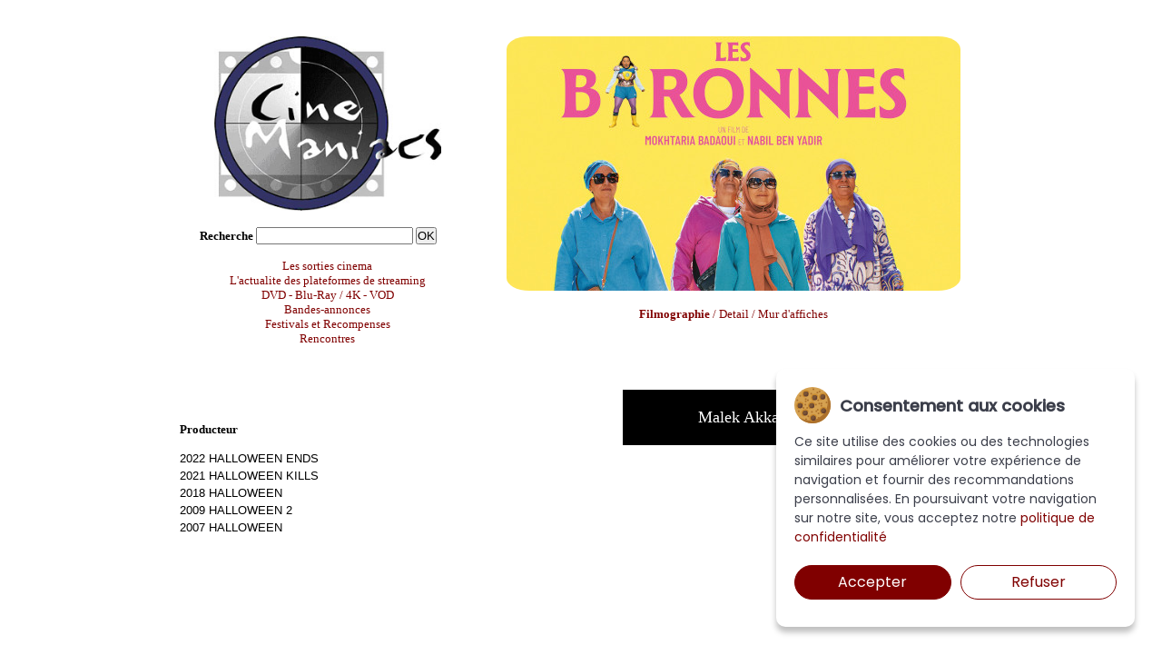

--- FILE ---
content_type: text/html; charset=UTF-8
request_url: https://cinemaniacs.be/filmo.php?id=24293
body_size: 2254
content:
<HTML>
<HEAD>
 <link rel="icon"  href="https://www.cinemaniacs.be/favicon.ico">

<style>
.special-image {
    border-radius: 5% 5% 5% 5%;
}

#rcorners {
  border-radius: 15px 50px;
  background: #800000;
  padding: 20px;
  width: 750px;
  height: 220px;
}
</style>

 <!-- jQuery -->
    <script src="https://ajax.googleapis.com/ajax/libs/jquery/3.5.1/jquery.min.js"></script>
    
    <!-- Cookie Banner -->
    <link rel="stylesheet" href="cookiebanner.style.css">
    <script src="cookiebanner.script.js"></script>
    <style>
        *{margin:0;padding:0;text-decoration:none;list-style:none;box-sizing:border-box;}
    </style>
    <script>
        $(document).ready(function() {
            cookieBanner.init();
        });
    </script>
    
<!-- Google Tag Manager -->
<script>(function(w,d,s,l,i){w[l]=w[l]||[];w[l].push({'gtm.start':
new Date().getTime(),event:'gtm.js'});var f=d.getElementsByTagName(s)[0],
j=d.createElement(s),dl=l!='dataLayer'?'&l='+l:'';j.async=true;j.src=
'https://www.googletagmanager.com/gtm.js?id='+i+dl;f.parentNode.insertBefore(j,f);
})(window,document,'script','dataLayer','GTM-TNVV5KFX');</script>
<!-- End Google Tag Manager -->

    
    <script async src="https://pagead2.googlesyndication.com/pagead/js/adsbygoogle.js?client=ca-pub-7205284738565463"
     crossorigin="anonymous"></script>


 
 <style>
.special-image2 {
    border-radius: 7%;
}
</style>
 
<!--
 $liendv = mysql_connect('cinemaniac.be','pldh_cinemaniac','Listel3011') or die ("erreur de connexion");
mysql_select_db('pldh_cinemaniac') or die ("erreur de connexion base"); ?>
-->

<title>Filmographie de 
Malek Akkad</title>
<meta http-equiv="title" content="Cinemaniacs">
<meta name="keywords" content="film cinema belgique actualite interview star agenda festival Cinemaniacs films">
<meta name="description" content="Malek Akkad">
<meta name="copyright" content="Cinemaniacs">
<meta name="language" content="fr-be">
<meta name="revist-after" content="7 days">
<meta name="distribution" content="global">
<meta name="robots" content="ALL">
<meta http-equiv="Content-Type" content="text/html; charset=iso-8859-1">

<meta property="og:type" content="actor" />
<meta property="og:title" content="Malek Akkad"/>
<meta property="og:site_name" content="Cinemaniacs.be" />



</HEAD>
<BODY>
<!-- Google Tag Manager (noscript) -->
<noscript><iframe src="https://www.googletagmanager.com/ns.html?id=GTM-TNVV5KFX"
height="0" width="0" style="display:none;visibility:hidden"></iframe></noscript>
<!-- End Google Tag Manager (noscript) -->

<!--
 $liendv = mysql_connect('cinemaniac.be','pldh_cinemaniac','Listel3011') or die ("erreur de connexion");
mysql_select_db('pldh_cinemaniac') or die ("erreur de connexion base"); ?>
-->

<BR><BR>
       <CENTER>
 <TABLE width=900><TR><TD valign=top>
 							 			
                    <TABLE width=100%><TR><TD width=300><CENTER>
                     <A HREF=index.php><IMG SRC =https://www.cinemaniac.be/images/maniaclogo.jpg border=0 width=250></A>   <BR><BR>
 
                    <form METHOD=POST Action="rech.php">
                    <b><FONT SIZE=2 face=verdana color=#000000>Recherche</b> 
                    <input name="zone1" type="text" class="form_textarea" size=20>
                    <input name="Submit" type="submit" class="form_button" value="OK">   &nbsp;&nbsp;&nbsp;&nbsp;&nbsp;&nbsp;
                    </form>  <BR><BR> <CENTER>
                                  <CENTER>                   <A HREF=sorties2.php style=text-decoration:none><FONT COLOR=#80000>Les sorties cinema</A><BR>
                                                  <A HREF=https://allstream.be/ style=text-decoration:none><FONT COLOR=#80000>L'actualite des plateformes de streaming</A><BR>
                                                  <A HREF=https://dvdmaniacs.be/index.php style=text-decoration:none><FONT COLOR=#80000>DVD - Blu-Ray / 4K - VOD</A><BR>
                                                  <A HREF=sorties_tr2b.php style=text-decoration:none><FONT COLOR=#80000>Bandes-annonces</FONT><BR>
                                                  <A HREF=agenda.php?year=2024 style=text-decoration:none><FONT COLOR=#80000>Festivals et Recompenses</FONT><BR>
                                                  <A HREF=interview.php style=text-decoration:none><FONT COLOR=#80000>Rencontres<BR><BR>                            
														</TD><TD valign=top  width=400>   <CENTER>
														
														
														   <!--
 $liendv = mysql_connect('cinemaniac.be','pldh_cinemaniac','Listel3011') or die ("erreur de connexion");
mysql_select_db('pldh_cinemaniac') or die ("erreur de connexion base"); ?>
-->
 <A HREF=film.php?id=22990&Les-Baronnes><IMG class=special-image SRC=./images/banlesbaronnes.jpg  border=0></A>


  
														 
														 
														 
														     														 
														 
														   <BR><BR><CENTER><A HREF=filmo.php?id=24293 style=text-decoration:none><FONT FACE=verdana size=2 color=#80000><B>Filmographie</B></A> / <A HREF=filmo2.php?techid=24293 style=text-decoration:none><FONT FACE=verdana size=2 color=#80000>Detail</A> / <A HREF=filmo3.php?id=24293 style=text-decoration:none><FONT FACE=verdana size=2 color=#80000>Mur d'affiches</A><!--
 $liendv = mysql_connect('cinemaniac.be','pldh_cinemaniac','Listel3011') or die ("erreur de connexion");
mysql_select_db('pldh_cinemaniac') or die ("erreur de connexion base"); ?>
-->
   
										

													 					 
						</TD></TR></TABLE>
   	</TD></TR></TABLE>     
                     <CENTER>
  
	  <TABLE width=900><TR><TD bgcolor=#800000> <CENTER> 
        <FONT SIZE=4 color="#ffffff" face=verdana><B> </B></FONT>      
        </TD></TR></TABLE>   
	           
      <BR>
      
      
   


            <TABLE width=900><TR><TD>
                                        <TABLE width=100%><TR><TD>
                                
                       <TABLE BORDER=0 width=100%><FONT FACE=arial>
                                <TR><TD></TD><TD valign=top><table width=160><TR><TD><CENTER></TD><TD><CENTER></TD><TD><CENTER></TD></TR></TABLE><FONT SIZE=2 FACE=verdana color=#000000><BR><BR><B>Producteur</B><BR><BR></FONT><FONT SIZE=2 FACE=Arial color=#000000>2022 </FONT><A HREF=film.php?id=17178 style=text-decoration:none><FONT SIZE=2 FACE=Arial color=#000000>HALLOWEEN ENDS</A> <BR></FONT><table width=160><TR><TD><CENTER></TD><TD><CENTER></TD><TD><CENTER></TD></TR></TABLE><FONT SIZE=2 FACE=Arial color=#000000>2021 </FONT><A HREF=film.php?id=16727 style=text-decoration:none><FONT SIZE=2 FACE=Arial color=#000000>HALLOWEEN KILLS</A> <BR></FONT><table width=160><TR><TD><CENTER></TD><TD><CENTER></TD><TD><CENTER></TD></TR></TABLE><FONT SIZE=2 FACE=Arial color=#000000>2018 </FONT><A HREF=film.php?id=15809 style=text-decoration:none><FONT SIZE=2 FACE=Arial color=#000000>HALLOWEEN</A> <BR></FONT><table width=160><TR><TD><CENTER></TD><TD><CENTER></TD><TD><CENTER></TD></TR></TABLE><FONT SIZE=2 FACE=Arial color=#000000>2009 </FONT><A HREF=film.php?id=11395 style=text-decoration:none><FONT SIZE=2 FACE=Arial color=#000000>HALLOWEEN 2</A> <BR></FONT><table width=160><TR><TD><CENTER></TD><TD><CENTER></TD><TD><CENTER></TD></TR></TABLE><FONT SIZE=2 FACE=Arial color=#000000>2007 </FONT><A HREF=film.php?id=10258 style=text-decoration:none><FONT SIZE=2 FACE=Arial color=#000000>HALLOWEEN</A> <BR></FONT></CENTER><!--
 $liendv = mysql_connect('cinemaniac.be','pldh_cinemaniac','Listel3011') or die ("erreur de connexion");
mysql_select_db('pldh_cinemaniac') or die ("erreur de connexion base"); ?>
-->
<BR><BR><BR></TD><TD width=60% valign=top><CENTER> <TABLE bgcolor=#000000 width=50%><TR><TD><BR><CENTER> <FONT SIZE=4 FACE=VERDANA color=#ffffff>Malek Akkad</FONT><BR><BR> </TD></TR></TABLE><BR><BR></TD></TR></TABLE><BR><BR><CENTER>                                
                                
                                
                                </TD><TD valign=top>
                                
                                </TD>
                                </TR>
                                </TABLE>
                                
                                <CENTER>

                         </TD></TR></TABLE>
												 
      <TABLE width=900><TR><TD bgcolor=#800000> <CENTER> 
        <FONT SIZE=4 color="#ffffff" face=verdana><B> </B></FONT>      
        </TD></TR></TABLE>   
                        					
			 				 <TABLE width=900 border=0><TR><TD valign=top>
										<CENTER>
                      <CENTER><TABLE width=100%><TR>
  
  <TD width=25%><CENTER></TD>
  <TD  width=25%></TD>
  <TD  width=25%></TD>
  <TD  width=25%> </TD>
   </TR></TABLE>
    
                 
                </TD></TR><TABLE>		
	
    
         
<BR><BR>
</BODY>
</HTML>


--- FILE ---
content_type: text/html; charset=utf-8
request_url: https://www.google.com/recaptcha/api2/aframe
body_size: 268
content:
<!DOCTYPE HTML><html><head><meta http-equiv="content-type" content="text/html; charset=UTF-8"></head><body><script nonce="CJfY4vXGhfT6m6p6MrPDfQ">/** Anti-fraud and anti-abuse applications only. See google.com/recaptcha */ try{var clients={'sodar':'https://pagead2.googlesyndication.com/pagead/sodar?'};window.addEventListener("message",function(a){try{if(a.source===window.parent){var b=JSON.parse(a.data);var c=clients[b['id']];if(c){var d=document.createElement('img');d.src=c+b['params']+'&rc='+(localStorage.getItem("rc::a")?sessionStorage.getItem("rc::b"):"");window.document.body.appendChild(d);sessionStorage.setItem("rc::e",parseInt(sessionStorage.getItem("rc::e")||0)+1);localStorage.setItem("rc::h",'1765162803591');}}}catch(b){}});window.parent.postMessage("_grecaptcha_ready", "*");}catch(b){}</script></body></html>